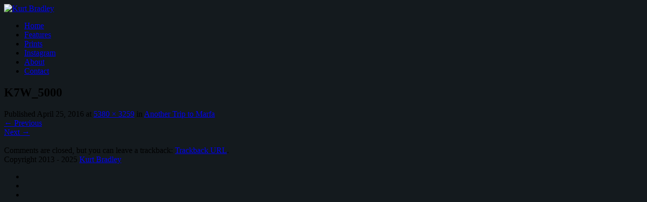

--- FILE ---
content_type: text/html; charset=UTF-8
request_url: https://kurtbradley.co/another-trip-to-marfa/k7w_5000/
body_size: 7733
content:
<!DOCTYPE html>
<html lang="en-US">
<head>
<meta charset="UTF-8">
<meta name="viewport" content="width=device-width">
<title>K7W_5000 - Kurt Bradley</title>
<link rel="profile" href="http://gmpg.org/xfn/11">
<link rel="pingback" href="https://kurtbradley.co/xmlrpc.php">

<link rel="shortcut icon" href="http://kurtbradley.wpenginepowered.com/wp-content/uploads/2017/07/kb_fav16_bw.png" title="Favicon" />
<meta name='robots' content='index, follow, max-image-preview:large, max-snippet:-1, max-video-preview:-1' />
	<style>img:is([sizes="auto" i], [sizes^="auto," i]) { contain-intrinsic-size: 3000px 1500px }</style>
	
	<!-- This site is optimized with the Yoast SEO plugin v26.7 - https://yoast.com/wordpress/plugins/seo/ -->
	<link rel="canonical" href="https://kurtbradley.co/another-trip-to-marfa/k7w_5000/" />
	<meta property="og:locale" content="en_US" />
	<meta property="og:type" content="article" />
	<meta property="og:title" content="K7W_5000 - Kurt Bradley" />
	<meta property="og:url" content="https://kurtbradley.co/another-trip-to-marfa/k7w_5000/" />
	<meta property="og:site_name" content="Kurt Bradley" />
	<meta property="og:image" content="https://kurtbradley.co/another-trip-to-marfa/k7w_5000" />
	<meta property="og:image:width" content="5380" />
	<meta property="og:image:height" content="3259" />
	<meta property="og:image:type" content="image/jpeg" />
	<script type="application/ld+json" class="yoast-schema-graph">{"@context":"https://schema.org","@graph":[{"@type":"WebPage","@id":"https://kurtbradley.co/another-trip-to-marfa/k7w_5000/","url":"https://kurtbradley.co/another-trip-to-marfa/k7w_5000/","name":"K7W_5000 - Kurt Bradley","isPartOf":{"@id":"https://kurtbradley.co/#website"},"primaryImageOfPage":{"@id":"https://kurtbradley.co/another-trip-to-marfa/k7w_5000/#primaryimage"},"image":{"@id":"https://kurtbradley.co/another-trip-to-marfa/k7w_5000/#primaryimage"},"thumbnailUrl":"https://kurtbradley.co/wp-content/uploads/K7W_5000.jpg","datePublished":"2016-04-26T01:38:23+00:00","breadcrumb":{"@id":"https://kurtbradley.co/another-trip-to-marfa/k7w_5000/#breadcrumb"},"inLanguage":"en-US","potentialAction":[{"@type":"ReadAction","target":["https://kurtbradley.co/another-trip-to-marfa/k7w_5000/"]}]},{"@type":"ImageObject","inLanguage":"en-US","@id":"https://kurtbradley.co/another-trip-to-marfa/k7w_5000/#primaryimage","url":"https://kurtbradley.co/wp-content/uploads/K7W_5000.jpg","contentUrl":"https://kurtbradley.co/wp-content/uploads/K7W_5000.jpg","width":5380,"height":3259},{"@type":"BreadcrumbList","@id":"https://kurtbradley.co/another-trip-to-marfa/k7w_5000/#breadcrumb","itemListElement":[{"@type":"ListItem","position":1,"name":"Home","item":"https://kurtbradley.co/"},{"@type":"ListItem","position":2,"name":"Another Trip to Marfa","item":"https://kurtbradley.co/another-trip-to-marfa/"},{"@type":"ListItem","position":3,"name":"K7W_5000"}]},{"@type":"WebSite","@id":"https://kurtbradley.co/#website","url":"https://kurtbradley.co/","name":"Kurt Bradley","description":"Kurt Bradley","potentialAction":[{"@type":"SearchAction","target":{"@type":"EntryPoint","urlTemplate":"https://kurtbradley.co/?s={search_term_string}"},"query-input":{"@type":"PropertyValueSpecification","valueRequired":true,"valueName":"search_term_string"}}],"inLanguage":"en-US"}]}</script>
	<!-- / Yoast SEO plugin. -->


<link rel='dns-prefetch' href='//www.googletagmanager.com' />
<link rel='dns-prefetch' href='//fonts.googleapis.com' />
<link rel="alternate" type="application/rss+xml" title="Kurt Bradley &raquo; Feed" href="https://kurtbradley.co/feed/" />
<link rel="alternate" type="application/rss+xml" title="Kurt Bradley &raquo; Comments Feed" href="https://kurtbradley.co/comments/feed/" />
<link rel="alternate" type="application/rss+xml" title="Kurt Bradley &raquo; K7W_5000 Comments Feed" href="https://kurtbradley.co/another-trip-to-marfa/k7w_5000/#main/feed/" />
<script type="text/javascript">
/* <![CDATA[ */
window._wpemojiSettings = {"baseUrl":"https:\/\/s.w.org\/images\/core\/emoji\/16.0.1\/72x72\/","ext":".png","svgUrl":"https:\/\/s.w.org\/images\/core\/emoji\/16.0.1\/svg\/","svgExt":".svg","source":{"concatemoji":"https:\/\/kurtbradley.co\/wp-includes\/js\/wp-emoji-release.min.js?ver=6.8.3"}};
/*! This file is auto-generated */
!function(s,n){var o,i,e;function c(e){try{var t={supportTests:e,timestamp:(new Date).valueOf()};sessionStorage.setItem(o,JSON.stringify(t))}catch(e){}}function p(e,t,n){e.clearRect(0,0,e.canvas.width,e.canvas.height),e.fillText(t,0,0);var t=new Uint32Array(e.getImageData(0,0,e.canvas.width,e.canvas.height).data),a=(e.clearRect(0,0,e.canvas.width,e.canvas.height),e.fillText(n,0,0),new Uint32Array(e.getImageData(0,0,e.canvas.width,e.canvas.height).data));return t.every(function(e,t){return e===a[t]})}function u(e,t){e.clearRect(0,0,e.canvas.width,e.canvas.height),e.fillText(t,0,0);for(var n=e.getImageData(16,16,1,1),a=0;a<n.data.length;a++)if(0!==n.data[a])return!1;return!0}function f(e,t,n,a){switch(t){case"flag":return n(e,"\ud83c\udff3\ufe0f\u200d\u26a7\ufe0f","\ud83c\udff3\ufe0f\u200b\u26a7\ufe0f")?!1:!n(e,"\ud83c\udde8\ud83c\uddf6","\ud83c\udde8\u200b\ud83c\uddf6")&&!n(e,"\ud83c\udff4\udb40\udc67\udb40\udc62\udb40\udc65\udb40\udc6e\udb40\udc67\udb40\udc7f","\ud83c\udff4\u200b\udb40\udc67\u200b\udb40\udc62\u200b\udb40\udc65\u200b\udb40\udc6e\u200b\udb40\udc67\u200b\udb40\udc7f");case"emoji":return!a(e,"\ud83e\udedf")}return!1}function g(e,t,n,a){var r="undefined"!=typeof WorkerGlobalScope&&self instanceof WorkerGlobalScope?new OffscreenCanvas(300,150):s.createElement("canvas"),o=r.getContext("2d",{willReadFrequently:!0}),i=(o.textBaseline="top",o.font="600 32px Arial",{});return e.forEach(function(e){i[e]=t(o,e,n,a)}),i}function t(e){var t=s.createElement("script");t.src=e,t.defer=!0,s.head.appendChild(t)}"undefined"!=typeof Promise&&(o="wpEmojiSettingsSupports",i=["flag","emoji"],n.supports={everything:!0,everythingExceptFlag:!0},e=new Promise(function(e){s.addEventListener("DOMContentLoaded",e,{once:!0})}),new Promise(function(t){var n=function(){try{var e=JSON.parse(sessionStorage.getItem(o));if("object"==typeof e&&"number"==typeof e.timestamp&&(new Date).valueOf()<e.timestamp+604800&&"object"==typeof e.supportTests)return e.supportTests}catch(e){}return null}();if(!n){if("undefined"!=typeof Worker&&"undefined"!=typeof OffscreenCanvas&&"undefined"!=typeof URL&&URL.createObjectURL&&"undefined"!=typeof Blob)try{var e="postMessage("+g.toString()+"("+[JSON.stringify(i),f.toString(),p.toString(),u.toString()].join(",")+"));",a=new Blob([e],{type:"text/javascript"}),r=new Worker(URL.createObjectURL(a),{name:"wpTestEmojiSupports"});return void(r.onmessage=function(e){c(n=e.data),r.terminate(),t(n)})}catch(e){}c(n=g(i,f,p,u))}t(n)}).then(function(e){for(var t in e)n.supports[t]=e[t],n.supports.everything=n.supports.everything&&n.supports[t],"flag"!==t&&(n.supports.everythingExceptFlag=n.supports.everythingExceptFlag&&n.supports[t]);n.supports.everythingExceptFlag=n.supports.everythingExceptFlag&&!n.supports.flag,n.DOMReady=!1,n.readyCallback=function(){n.DOMReady=!0}}).then(function(){return e}).then(function(){var e;n.supports.everything||(n.readyCallback(),(e=n.source||{}).concatemoji?t(e.concatemoji):e.wpemoji&&e.twemoji&&(t(e.twemoji),t(e.wpemoji)))}))}((window,document),window._wpemojiSettings);
/* ]]> */
</script>
<style id='wp-emoji-styles-inline-css' type='text/css'>

	img.wp-smiley, img.emoji {
		display: inline !important;
		border: none !important;
		box-shadow: none !important;
		height: 1em !important;
		width: 1em !important;
		margin: 0 0.07em !important;
		vertical-align: -0.1em !important;
		background: none !important;
		padding: 0 !important;
	}
</style>
<link rel='stylesheet' id='wp-block-library-css' href='https://kurtbradley.wpenginepowered.com/wp-includes/css/dist/block-library/style.min.css?ver=6.8.3' type='text/css' media='all' />
<style id='classic-theme-styles-inline-css' type='text/css'>
/*! This file is auto-generated */
.wp-block-button__link{color:#fff;background-color:#32373c;border-radius:9999px;box-shadow:none;text-decoration:none;padding:calc(.667em + 2px) calc(1.333em + 2px);font-size:1.125em}.wp-block-file__button{background:#32373c;color:#fff;text-decoration:none}
</style>
<style id='global-styles-inline-css' type='text/css'>
:root{--wp--preset--aspect-ratio--square: 1;--wp--preset--aspect-ratio--4-3: 4/3;--wp--preset--aspect-ratio--3-4: 3/4;--wp--preset--aspect-ratio--3-2: 3/2;--wp--preset--aspect-ratio--2-3: 2/3;--wp--preset--aspect-ratio--16-9: 16/9;--wp--preset--aspect-ratio--9-16: 9/16;--wp--preset--color--black: #000000;--wp--preset--color--cyan-bluish-gray: #abb8c3;--wp--preset--color--white: #ffffff;--wp--preset--color--pale-pink: #f78da7;--wp--preset--color--vivid-red: #cf2e2e;--wp--preset--color--luminous-vivid-orange: #ff6900;--wp--preset--color--luminous-vivid-amber: #fcb900;--wp--preset--color--light-green-cyan: #7bdcb5;--wp--preset--color--vivid-green-cyan: #00d084;--wp--preset--color--pale-cyan-blue: #8ed1fc;--wp--preset--color--vivid-cyan-blue: #0693e3;--wp--preset--color--vivid-purple: #9b51e0;--wp--preset--gradient--vivid-cyan-blue-to-vivid-purple: linear-gradient(135deg,rgba(6,147,227,1) 0%,rgb(155,81,224) 100%);--wp--preset--gradient--light-green-cyan-to-vivid-green-cyan: linear-gradient(135deg,rgb(122,220,180) 0%,rgb(0,208,130) 100%);--wp--preset--gradient--luminous-vivid-amber-to-luminous-vivid-orange: linear-gradient(135deg,rgba(252,185,0,1) 0%,rgba(255,105,0,1) 100%);--wp--preset--gradient--luminous-vivid-orange-to-vivid-red: linear-gradient(135deg,rgba(255,105,0,1) 0%,rgb(207,46,46) 100%);--wp--preset--gradient--very-light-gray-to-cyan-bluish-gray: linear-gradient(135deg,rgb(238,238,238) 0%,rgb(169,184,195) 100%);--wp--preset--gradient--cool-to-warm-spectrum: linear-gradient(135deg,rgb(74,234,220) 0%,rgb(151,120,209) 20%,rgb(207,42,186) 40%,rgb(238,44,130) 60%,rgb(251,105,98) 80%,rgb(254,248,76) 100%);--wp--preset--gradient--blush-light-purple: linear-gradient(135deg,rgb(255,206,236) 0%,rgb(152,150,240) 100%);--wp--preset--gradient--blush-bordeaux: linear-gradient(135deg,rgb(254,205,165) 0%,rgb(254,45,45) 50%,rgb(107,0,62) 100%);--wp--preset--gradient--luminous-dusk: linear-gradient(135deg,rgb(255,203,112) 0%,rgb(199,81,192) 50%,rgb(65,88,208) 100%);--wp--preset--gradient--pale-ocean: linear-gradient(135deg,rgb(255,245,203) 0%,rgb(182,227,212) 50%,rgb(51,167,181) 100%);--wp--preset--gradient--electric-grass: linear-gradient(135deg,rgb(202,248,128) 0%,rgb(113,206,126) 100%);--wp--preset--gradient--midnight: linear-gradient(135deg,rgb(2,3,129) 0%,rgb(40,116,252) 100%);--wp--preset--font-size--small: 13px;--wp--preset--font-size--medium: 20px;--wp--preset--font-size--large: 36px;--wp--preset--font-size--x-large: 42px;--wp--preset--spacing--20: 0.44rem;--wp--preset--spacing--30: 0.67rem;--wp--preset--spacing--40: 1rem;--wp--preset--spacing--50: 1.5rem;--wp--preset--spacing--60: 2.25rem;--wp--preset--spacing--70: 3.38rem;--wp--preset--spacing--80: 5.06rem;--wp--preset--shadow--natural: 6px 6px 9px rgba(0, 0, 0, 0.2);--wp--preset--shadow--deep: 12px 12px 50px rgba(0, 0, 0, 0.4);--wp--preset--shadow--sharp: 6px 6px 0px rgba(0, 0, 0, 0.2);--wp--preset--shadow--outlined: 6px 6px 0px -3px rgba(255, 255, 255, 1), 6px 6px rgba(0, 0, 0, 1);--wp--preset--shadow--crisp: 6px 6px 0px rgba(0, 0, 0, 1);}:where(.is-layout-flex){gap: 0.5em;}:where(.is-layout-grid){gap: 0.5em;}body .is-layout-flex{display: flex;}.is-layout-flex{flex-wrap: wrap;align-items: center;}.is-layout-flex > :is(*, div){margin: 0;}body .is-layout-grid{display: grid;}.is-layout-grid > :is(*, div){margin: 0;}:where(.wp-block-columns.is-layout-flex){gap: 2em;}:where(.wp-block-columns.is-layout-grid){gap: 2em;}:where(.wp-block-post-template.is-layout-flex){gap: 1.25em;}:where(.wp-block-post-template.is-layout-grid){gap: 1.25em;}.has-black-color{color: var(--wp--preset--color--black) !important;}.has-cyan-bluish-gray-color{color: var(--wp--preset--color--cyan-bluish-gray) !important;}.has-white-color{color: var(--wp--preset--color--white) !important;}.has-pale-pink-color{color: var(--wp--preset--color--pale-pink) !important;}.has-vivid-red-color{color: var(--wp--preset--color--vivid-red) !important;}.has-luminous-vivid-orange-color{color: var(--wp--preset--color--luminous-vivid-orange) !important;}.has-luminous-vivid-amber-color{color: var(--wp--preset--color--luminous-vivid-amber) !important;}.has-light-green-cyan-color{color: var(--wp--preset--color--light-green-cyan) !important;}.has-vivid-green-cyan-color{color: var(--wp--preset--color--vivid-green-cyan) !important;}.has-pale-cyan-blue-color{color: var(--wp--preset--color--pale-cyan-blue) !important;}.has-vivid-cyan-blue-color{color: var(--wp--preset--color--vivid-cyan-blue) !important;}.has-vivid-purple-color{color: var(--wp--preset--color--vivid-purple) !important;}.has-black-background-color{background-color: var(--wp--preset--color--black) !important;}.has-cyan-bluish-gray-background-color{background-color: var(--wp--preset--color--cyan-bluish-gray) !important;}.has-white-background-color{background-color: var(--wp--preset--color--white) !important;}.has-pale-pink-background-color{background-color: var(--wp--preset--color--pale-pink) !important;}.has-vivid-red-background-color{background-color: var(--wp--preset--color--vivid-red) !important;}.has-luminous-vivid-orange-background-color{background-color: var(--wp--preset--color--luminous-vivid-orange) !important;}.has-luminous-vivid-amber-background-color{background-color: var(--wp--preset--color--luminous-vivid-amber) !important;}.has-light-green-cyan-background-color{background-color: var(--wp--preset--color--light-green-cyan) !important;}.has-vivid-green-cyan-background-color{background-color: var(--wp--preset--color--vivid-green-cyan) !important;}.has-pale-cyan-blue-background-color{background-color: var(--wp--preset--color--pale-cyan-blue) !important;}.has-vivid-cyan-blue-background-color{background-color: var(--wp--preset--color--vivid-cyan-blue) !important;}.has-vivid-purple-background-color{background-color: var(--wp--preset--color--vivid-purple) !important;}.has-black-border-color{border-color: var(--wp--preset--color--black) !important;}.has-cyan-bluish-gray-border-color{border-color: var(--wp--preset--color--cyan-bluish-gray) !important;}.has-white-border-color{border-color: var(--wp--preset--color--white) !important;}.has-pale-pink-border-color{border-color: var(--wp--preset--color--pale-pink) !important;}.has-vivid-red-border-color{border-color: var(--wp--preset--color--vivid-red) !important;}.has-luminous-vivid-orange-border-color{border-color: var(--wp--preset--color--luminous-vivid-orange) !important;}.has-luminous-vivid-amber-border-color{border-color: var(--wp--preset--color--luminous-vivid-amber) !important;}.has-light-green-cyan-border-color{border-color: var(--wp--preset--color--light-green-cyan) !important;}.has-vivid-green-cyan-border-color{border-color: var(--wp--preset--color--vivid-green-cyan) !important;}.has-pale-cyan-blue-border-color{border-color: var(--wp--preset--color--pale-cyan-blue) !important;}.has-vivid-cyan-blue-border-color{border-color: var(--wp--preset--color--vivid-cyan-blue) !important;}.has-vivid-purple-border-color{border-color: var(--wp--preset--color--vivid-purple) !important;}.has-vivid-cyan-blue-to-vivid-purple-gradient-background{background: var(--wp--preset--gradient--vivid-cyan-blue-to-vivid-purple) !important;}.has-light-green-cyan-to-vivid-green-cyan-gradient-background{background: var(--wp--preset--gradient--light-green-cyan-to-vivid-green-cyan) !important;}.has-luminous-vivid-amber-to-luminous-vivid-orange-gradient-background{background: var(--wp--preset--gradient--luminous-vivid-amber-to-luminous-vivid-orange) !important;}.has-luminous-vivid-orange-to-vivid-red-gradient-background{background: var(--wp--preset--gradient--luminous-vivid-orange-to-vivid-red) !important;}.has-very-light-gray-to-cyan-bluish-gray-gradient-background{background: var(--wp--preset--gradient--very-light-gray-to-cyan-bluish-gray) !important;}.has-cool-to-warm-spectrum-gradient-background{background: var(--wp--preset--gradient--cool-to-warm-spectrum) !important;}.has-blush-light-purple-gradient-background{background: var(--wp--preset--gradient--blush-light-purple) !important;}.has-blush-bordeaux-gradient-background{background: var(--wp--preset--gradient--blush-bordeaux) !important;}.has-luminous-dusk-gradient-background{background: var(--wp--preset--gradient--luminous-dusk) !important;}.has-pale-ocean-gradient-background{background: var(--wp--preset--gradient--pale-ocean) !important;}.has-electric-grass-gradient-background{background: var(--wp--preset--gradient--electric-grass) !important;}.has-midnight-gradient-background{background: var(--wp--preset--gradient--midnight) !important;}.has-small-font-size{font-size: var(--wp--preset--font-size--small) !important;}.has-medium-font-size{font-size: var(--wp--preset--font-size--medium) !important;}.has-large-font-size{font-size: var(--wp--preset--font-size--large) !important;}.has-x-large-font-size{font-size: var(--wp--preset--font-size--x-large) !important;}
:where(.wp-block-post-template.is-layout-flex){gap: 1.25em;}:where(.wp-block-post-template.is-layout-grid){gap: 1.25em;}
:where(.wp-block-columns.is-layout-flex){gap: 2em;}:where(.wp-block-columns.is-layout-grid){gap: 2em;}
:root :where(.wp-block-pullquote){font-size: 1.5em;line-height: 1.6;}
</style>
<link rel='stylesheet' id='tdphotographer-google-body-fonts-css' href='//fonts.googleapis.com/css?family=Arimo%3A400%2C700&#038;subset=latin%2Clatin-ext&#038;ver=6.8.3' type='text/css' media='all' />
<link rel='stylesheet' id='tdphotographer-google-h-fonts-css' href='//fonts.googleapis.com/css?family=Raleway%3A400%2C300%2C700&#038;ver=6.8.3' type='text/css' media='all' />
<link rel='stylesheet' id='tdphotographer-css-framework-css' href='https://kurtbradley.wpenginepowered.com/wp-content/themes/tdphotographer/css/bootstrap.min.css?ver=6.8.3' type='text/css' media='all' />
<link rel='stylesheet' id='tdphotographer-icons-ie-css' href='https://kurtbradley.wpenginepowered.com/wp-content/themes/tdphotographer/css/font-awesome-ie7.min.css?ver=6.8.3' type='text/css' media='all' />
<link rel='stylesheet' id='tdphotographer-icons-css' href='https://kurtbradley.wpenginepowered.com/wp-content/themes/tdphotographer/css/font-awesome.min.css?ver=6.8.3' type='text/css' media='all' />
<link rel='stylesheet' id='tdphotographer-slider-style-css' href='https://kurtbradley.wpenginepowered.com/wp-content/themes/tdphotographer/css/jquery.bxslider.css?ver=6.8.3' type='text/css' media='all' />
<link rel='stylesheet' id='tdphotographer-colorbox-style-css' href='https://kurtbradley.wpenginepowered.com/wp-content/themes/tdphotographer/css/colorbox.css?ver=6.8.3' type='text/css' media='all' />
<link rel='stylesheet' id='tdphotographer-style-css' href='https://kurtbradley.wpenginepowered.com/wp-content/themes/tdphotographer_child/style.css?ver=6.8.3' type='text/css' media='all' />
<script type="text/javascript" src="https://kurtbradley.wpenginepowered.com/wp-includes/js/jquery/jquery.min.js?ver=3.7.1" id="jquery-core-js"></script>
<script type="text/javascript" src="https://kurtbradley.wpenginepowered.com/wp-includes/js/jquery/jquery-migrate.min.js?ver=3.4.1" id="jquery-migrate-js"></script>
<script type="text/javascript" src="https://kurtbradley.wpenginepowered.com/wp-content/themes/tdphotographer/js/keyboard-image-navigation.js?ver=20120202" id="tdphotographer-keyboard-image-navigation-js"></script>
<script type="text/javascript" src="https://kurtbradley.wpenginepowered.com/wp-content/themes/tdphotographer/js/jquery.isotope.min.js?ver=201301" id="tdphotographer-isotope-js"></script>
<script type="text/javascript" src="https://kurtbradley.wpenginepowered.com/wp-content/themes/tdphotographer/js/jquery.bxslider.min.js?ver=201301" id="tdphotographer-bxslider-js"></script>

<!-- Google tag (gtag.js) snippet added by Site Kit -->
<!-- Google Analytics snippet added by Site Kit -->
<script type="text/javascript" src="https://www.googletagmanager.com/gtag/js?id=G-N34RM1EQ8R" id="google_gtagjs-js" async></script>
<script type="text/javascript" id="google_gtagjs-js-after">
/* <![CDATA[ */
window.dataLayer = window.dataLayer || [];function gtag(){dataLayer.push(arguments);}
gtag("set","linker",{"domains":["kurtbradley.co"]});
gtag("js", new Date());
gtag("set", "developer_id.dZTNiMT", true);
gtag("config", "G-N34RM1EQ8R");
/* ]]> */
</script>
<link rel="https://api.w.org/" href="https://kurtbradley.co/wp-json/" /><link rel="alternate" title="JSON" type="application/json" href="https://kurtbradley.co/wp-json/wp/v2/media/1286" /><link rel="EditURI" type="application/rsd+xml" title="RSD" href="https://kurtbradley.co/xmlrpc.php?rsd" />
<link rel='shortlink' href='https://kurtbradley.co/?p=1286' />
<link rel="alternate" title="oEmbed (JSON)" type="application/json+oembed" href="https://kurtbradley.co/wp-json/oembed/1.0/embed?url=https%3A%2F%2Fkurtbradley.co%2Fanother-trip-to-marfa%2Fk7w_5000%2F%23main" />
<link rel="alternate" title="oEmbed (XML)" type="text/xml+oembed" href="https://kurtbradley.co/wp-json/oembed/1.0/embed?url=https%3A%2F%2Fkurtbradley.co%2Fanother-trip-to-marfa%2Fk7w_5000%2F%23main&#038;format=xml" />
<meta name="generator" content="Site Kit by Google 1.170.0" /><!--[if lt IE 9]><script src="https://kurtbradley.wpenginepowered.com/wp-content/themes/tdphotographer/js/html5.js"></script><![endif]-->
<style type='text/css'> 
 body {background-color: #141a1e;} 
 </style><script>
  (function(i,s,o,g,r,a,m){i['GoogleAnalyticsObject']=r;i[r]=i[r]||function(){
  (i[r].q=i[r].q||[]).push(arguments)},i[r].l=1*new Date();a=s.createElement(o),
  m=s.getElementsByTagName(o)[0];a.async=1;a.src=g;m.parentNode.insertBefore(a,m)
  })(window,document,'script','//www.google-analytics.com/analytics.js','ga');

  ga('create', 'UA-51150015-1', 'kurtbradley.co');
  ga('send', 'pageview');

</script>
</head>

<body class="attachment wp-singular attachment-template-default single single-attachment postid-1286 attachmentid-1286 attachment-jpeg wp-theme-tdphotographer wp-child-theme-tdphotographer_child has-sidebar">
<div id="page" class="hfeed site">
	<header id="masthead" class="site-header clearfix" role="banner">
		<div class="container">
			<div class="site-branding pull-left">
				
				<div class="website-logo">
					<a href="https://kurtbradley.co/" title="Kurt Bradley" rel="home">
						<img src="http://kurtbradley.wpenginepowered.com/wp-content/uploads/2017/08/kbp_web_white.png" alt="Kurt Bradley">
					</a>
				</div>
			 							</div><!-- .site-branding -->
		
			<div class="menu-section pull-right">
				<nav id="site-navigation" class="main-navigation" role="navigation" data-small-nav-title="Navigation">
											<ul id="menu-menu-1" class="nav-bar"><li id="menu-item-245" class="menu-item menu-item-type-post_type menu-item-object-page menu-item-home menu-item-245"><a href="https://kurtbradley.co/">Home</a></li>
<li id="menu-item-246" class="menu-item menu-item-type-post_type menu-item-object-page current_page_parent menu-item-246"><a href="https://kurtbradley.co/features/">Features</a></li>
<li id="menu-item-7984" class="menu-item menu-item-type-custom menu-item-object-custom menu-item-7984"><a href="http://kurtbradley.pixieset.com">Prints</a></li>
<li id="menu-item-7983" class="menu-item menu-item-type-custom menu-item-object-custom menu-item-7983"><a href="http://instagram.com/kurtbradley">Instagram</a></li>
<li id="menu-item-244" class="menu-item menu-item-type-post_type menu-item-object-page menu-item-244"><a href="https://kurtbradley.co/about/">About</a></li>
<li id="menu-item-328" class="menu-item menu-item-type-post_type menu-item-object-page menu-item-328"><a href="https://kurtbradley.co/contact/">Contact</a></li>
</ul>									</nav><!-- #site-navigation -->
			</div>
		</div>
	</header><!-- #masthead -->
	
	<div id="page-inner" class="container">
		<div id="content" class="site-content">

	<div id="primary" class="content-area image-attachment">
		<main id="main" class="site-main" role="main">

		
			<article id="post-1286" class="post-1286 attachment type-attachment status-inherit hentry">
				<header class="entry-header">
					<h1 class="entry-title">K7W_5000</h1>
					<div class="entry-meta">
						Published <span class="entry-date"><time class="entry-date" datetime="2016-04-25T20:38:23-05:00">April 25, 2016</time></span> at <a href="https://kurtbradley.wpenginepowered.com/wp-content/uploads/K7W_5000.jpg" title="Link to full-size image">5380 &times; 3259</a> in <a href="https://kurtbradley.co/another-trip-to-marfa/" title="Return to Another Trip to Marfa" rel="gallery">Another Trip to Marfa</a>					</div><!-- .entry-meta -->

					<nav role="navigation" id="image-navigation" class="image-navigation">
						<div class="nav-previous"><a href='https://kurtbradley.co/another-trip-to-marfa/k7w_4995-2/#main'><span class="meta-nav">&larr;</span> Previous</a></div>
						<div class="nav-next"><a href='https://kurtbradley.co/another-trip-to-marfa/k7w_5007/#main'>Next <span class="meta-nav">&rarr;</span></a></div>
					</nav><!-- #image-navigation -->
				</header><!-- .entry-header -->

				<div class="entry-content">
					<div class="entry-attachment">
						<div class="attachment">
							<a href="https://kurtbradley.co/another-trip-to-marfa/k7f_5120/#main" title="K7W_5000" rel="attachment"><img width="1200" height="727" src="https://kurtbradley.wpenginepowered.com/wp-content/uploads/K7W_5000.jpg" class="attachment-1200x1200 size-1200x1200" alt="" decoding="async" fetchpriority="high" srcset="https://kurtbradley.wpenginepowered.com/wp-content/uploads/K7W_5000.jpg 5380w, https://kurtbradley.wpenginepowered.com/wp-content/uploads/K7W_5000-300x182.jpg 300w, https://kurtbradley.wpenginepowered.com/wp-content/uploads/K7W_5000-600x363.jpg 600w" sizes="(max-width: 1200px) 100vw, 1200px" /></a>						</div><!-- .attachment -->

											</div><!-- .entry-attachment -->

									</div><!-- .entry-content -->

				<footer class="entry-meta">
					Comments are closed, but you can leave a trackback: <a class="trackback-link" href="https://kurtbradley.co/another-trip-to-marfa/k7w_5000/#main/trackback/" title="Trackback URL for your post" rel="trackback">Trackback URL</a>.				</footer><!-- .entry-meta -->
			</article><!-- #post-## -->

			
		
		</main><!-- #main -->
	</div><!-- #primary -->


		</div><!-- #content -->
	</div>
	
	<div id="footer-section" class="container">
	
				
			
		<footer id="colophon" class="site-footer" role="contentinfo">
			<div class="row-fluid">
				<div class="site-info span6">
					Copyright 2013 - 2025 <a href="https://kurtbradley.co/" title="Kurt Bradley" rel="home">Kurt Bradley</a>
					<span class="sep"></span>
					
				</div><!-- .site-info -->
								<div class="footer-social span6">
					<div class="social-icon-section">
						<ul>
							<li><a class="tooltip" title="Twitter" href="https://twitter.com/kurtbradley"><i class="icon-twitter"></i></a></li><li><a class="tooltip" title="LinkedIn" href="http://www.linkedin.com/in/kurtbradley"><i class="icon-linkedin"></i></a></li><li><a class="tooltip" title="Instagram" href="http://instagram.com/kurtbradley"><i class="icon-instagram"></i></a></li>						</ul>
					</div>
				</div><!-- .footer-social -->
							</div><!-- .row -->
		</footer><!-- #colophon -->
	</div><!-- .container -->
</div><!-- #page -->

<div id="gotop">
	<i class="icon-chevron-up"></i>
</div><!-- #gotop -->


<script>
  (function(i,s,o,g,r,a,m){i['GoogleAnalyticsObject']=r;i[r]=i[r]||function(){
  (i[r].q=i[r].q||[]).push(arguments)},i[r].l=1*new Date();a=s.createElement(o),
  m=s.getElementsByTagName(o)[0];a.async=1;a.src=g;m.parentNode.insertBefore(a,m)
  })(window,document,'script','//www.google-analytics.com/analytics.js','ga');

  ga('create', 'UA-51150015-1', 'kurtbradley.co');
  ga('send', 'pageview');

</script>


<script type="speculationrules">
{"prefetch":[{"source":"document","where":{"and":[{"href_matches":"\/*"},{"not":{"href_matches":["\/wp-*.php","\/wp-admin\/*","\/wp-content\/uploads\/*","\/wp-content\/*","\/wp-content\/plugins\/*","\/wp-content\/themes\/tdphotographer_child\/*","\/wp-content\/themes\/tdphotographer\/*","\/*\\?(.+)"]}},{"not":{"selector_matches":"a[rel~=\"nofollow\"]"}},{"not":{"selector_matches":".no-prefetch, .no-prefetch a"}}]},"eagerness":"conservative"}]}
</script>
		<!-- Quantcast Tag -->
		<script type="text/javascript">
			var _qevents = _qevents || [];

			(function() {
				var elem = document.createElement('script');
				elem.src = (document.location.protocol == "https:" ? "https://secure" : "http://edge") + ".quantserve.com/quant.js";
				elem.async = true;
				elem.type = "text/javascript";
				var scpt = document.getElementsByTagName('script')[0];
				scpt.parentNode.insertBefore(elem, scpt);
			})();

			_qevents.push({
				qacct:"p-U7H9q93KNJMcY",
				source:"wp"
			});
		</script>

		<noscript>
		<div style="display:none;">
			<img src="//pixel.quantserve.com/pixel/p-U7H9q93KNJMcY.gif" border="0" height="1" width="1" alt="Quantcast"/>
		</div>
		</noscript>
		<!-- End Quantcast tag -->
		<script type="text/javascript" src="https://kurtbradley.wpenginepowered.com/wp-content/themes/tdphotographer/js/skip-link-focus-fix.js?ver=20130115" id="tdphotographer-skip-link-focus-fix-js"></script>
<script type="text/javascript" src="https://kurtbradley.wpenginepowered.com/wp-content/themes/tdphotographer/js/jquery.nicescroll.min.js?ver=201301" id="tdphotographer-smooth-scroll-js"></script>
<script type="text/javascript" src="https://kurtbradley.wpenginepowered.com/wp-content/themes/tdphotographer/js/jquery.fitvids.js?ver=201301" id="tdphotographer-fitvids-js"></script>
<script type="text/javascript" src="https://kurtbradley.wpenginepowered.com/wp-content/themes/tdphotographer/js/jquery.easing.js?ver=201301" id="tdphotographer-easing-js"></script>
<script type="text/javascript" src="https://kurtbradley.wpenginepowered.com/wp-content/themes/tdphotographer/js/stacktable.js?ver=201301" id="tdphotographer-responsive-tables-js"></script>
<script type="text/javascript" src="https://kurtbradley.wpenginepowered.com/wp-content/themes/tdphotographer/js/jquery.colorbox-min.js?ver=201301" id="tdphotographer-colorbox-js"></script>
<script type="text/javascript" id="tdphotographer-script-js-extra">
/* <![CDATA[ */
var tdphotographerParams = {"templateDir":"https:\/\/kurtbradley.co\/wp-content\/themes\/tdphotographer","infinitescroll":"0","infinitescrollImg":"https:\/\/kurtbradley.co\/wp-content\/themes\/tdphotographer\/images\/loader.gif","infinitescrollLoadMsg":"Loading the next set of posts","infinitescrollFinishedMsg":"All posts loaded.","backgroundImage":"","backgroundVideo":"false","smoothScroll":"1","mayLikePosts":"1","rightClick":"page","fixedHeader":"1"};
/* ]]> */
</script>
<script type="text/javascript" src="https://kurtbradley.wpenginepowered.com/wp-content/themes/tdphotographer/js/tdphotographer.js?ver=201301" id="tdphotographer-script-js"></script>

</body>
</html>